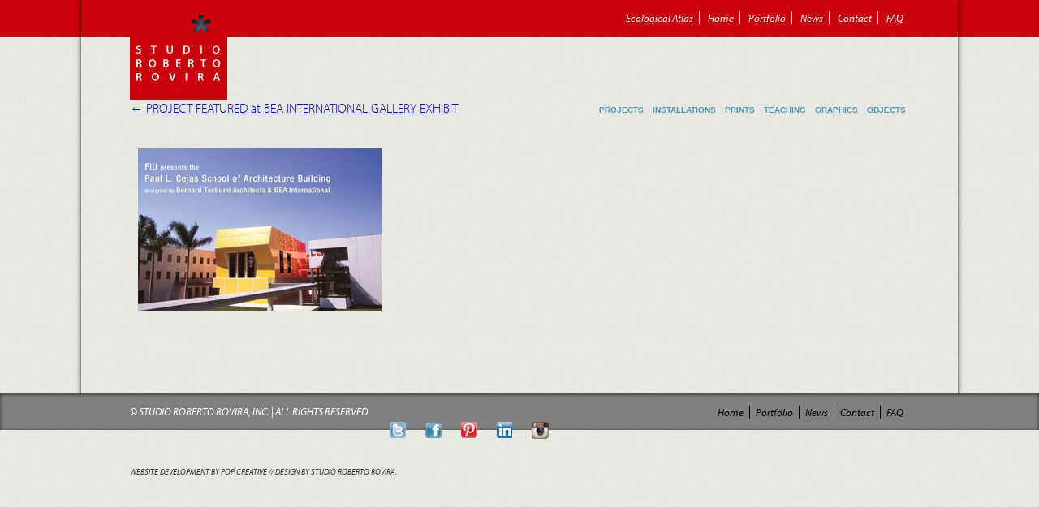

--- FILE ---
content_type: text/html; charset=UTF-8
request_url: http://www.robertorovira.com/?attachment_id=1501
body_size: 4632
content:
<!DOCTYPE html>
<html dir="ltr" lang="en-US">
<meta charset="UTF-8" />
<meta name="viewport" content="width=1100" /> 
<title>FIU_SOA_Building_lr | Roberto Rovira</title>
<link rel="stylesheet" type="text/css" media="all" href="http://www.robertorovira.com/wp-content/themes/rr/style.css" />
    <!--VERY IMPORTANT-->  
 <script src="http://ajax.googleapis.com/ajax/libs/jquery/1.4.2/jquery.js" type="text/javascript"></script>  
<script src="http://www.robertorovira.com/wp-content/themes/rr/js/custom.js" type="text/javascript"></script>  
<script src="http://www.robertorovira.com/wp-content/themes/rr/js/scroll.js" type="text/javascript"></script>  
<script src="http://www.robertorovira.com/wp-content/themes/rr/js/main.js" type="text/javascript"></script>  
<script type="text/javascript" src="http://www.robertorovira.com/wp-content/themes/rr/js/jquery-1.7.1.min.js"></script>
<script type="text/javascript" src="http://www.robertorovira.com/wp-content/themes/rr/js/jquery.newsticker.js"></script>
<script type="text/javascript" src="http://use.typekit.com/dey3aue.js"></script>
<script type="text/javascript">try{Typekit.load();}catch(e){}</script>
<script type="text/javascript">
	$(document).ready(function(){
		$("#twitter-feed ul").newsticker();
	});
</script>

<script type="text/javascript">
$(document).ready(function(){

	$(".btn-slide").click(function(){
		$(".panel").slideToggle("slow");
		$(this).toggleClass("active"); return false;
	});

	$(".btn-slide2").click(function(){
		$(".slide2").slideToggle("slow");
		$(this).toggleClass("active"); return false;
	});
	
		
		$(".btn-slide3").click(function(){
		$("#keywords").slideToggle("slow");
		$(this).toggleClass("active"); return false;
	});

});
</script>
<link rel='dns-prefetch' href='//secure.gravatar.com' />
<link rel='dns-prefetch' href='//s.w.org' />
<link rel='dns-prefetch' href='//v0.wordpress.com' />
<link rel="alternate" type="application/rss+xml" title="Roberto Rovira &raquo; FIU_SOA_Building_lr Comments Feed" href="http://www.robertorovira.com/?feed=rss2&#038;p=1501" />
		<script type="text/javascript">
			window._wpemojiSettings = {"baseUrl":"https:\/\/s.w.org\/images\/core\/emoji\/13.0.0\/72x72\/","ext":".png","svgUrl":"https:\/\/s.w.org\/images\/core\/emoji\/13.0.0\/svg\/","svgExt":".svg","source":{"concatemoji":"http:\/\/www.robertorovira.com\/wp-includes\/js\/wp-emoji-release.min.js?ver=5.5.17"}};
			!function(e,a,t){var n,r,o,i=a.createElement("canvas"),p=i.getContext&&i.getContext("2d");function s(e,t){var a=String.fromCharCode;p.clearRect(0,0,i.width,i.height),p.fillText(a.apply(this,e),0,0);e=i.toDataURL();return p.clearRect(0,0,i.width,i.height),p.fillText(a.apply(this,t),0,0),e===i.toDataURL()}function c(e){var t=a.createElement("script");t.src=e,t.defer=t.type="text/javascript",a.getElementsByTagName("head")[0].appendChild(t)}for(o=Array("flag","emoji"),t.supports={everything:!0,everythingExceptFlag:!0},r=0;r<o.length;r++)t.supports[o[r]]=function(e){if(!p||!p.fillText)return!1;switch(p.textBaseline="top",p.font="600 32px Arial",e){case"flag":return s([127987,65039,8205,9895,65039],[127987,65039,8203,9895,65039])?!1:!s([55356,56826,55356,56819],[55356,56826,8203,55356,56819])&&!s([55356,57332,56128,56423,56128,56418,56128,56421,56128,56430,56128,56423,56128,56447],[55356,57332,8203,56128,56423,8203,56128,56418,8203,56128,56421,8203,56128,56430,8203,56128,56423,8203,56128,56447]);case"emoji":return!s([55357,56424,8205,55356,57212],[55357,56424,8203,55356,57212])}return!1}(o[r]),t.supports.everything=t.supports.everything&&t.supports[o[r]],"flag"!==o[r]&&(t.supports.everythingExceptFlag=t.supports.everythingExceptFlag&&t.supports[o[r]]);t.supports.everythingExceptFlag=t.supports.everythingExceptFlag&&!t.supports.flag,t.DOMReady=!1,t.readyCallback=function(){t.DOMReady=!0},t.supports.everything||(n=function(){t.readyCallback()},a.addEventListener?(a.addEventListener("DOMContentLoaded",n,!1),e.addEventListener("load",n,!1)):(e.attachEvent("onload",n),a.attachEvent("onreadystatechange",function(){"complete"===a.readyState&&t.readyCallback()})),(n=t.source||{}).concatemoji?c(n.concatemoji):n.wpemoji&&n.twemoji&&(c(n.twemoji),c(n.wpemoji)))}(window,document,window._wpemojiSettings);
		</script>
		<style type="text/css">
img.wp-smiley,
img.emoji {
	display: inline !important;
	border: none !important;
	box-shadow: none !important;
	height: 1em !important;
	width: 1em !important;
	margin: 0 .07em !important;
	vertical-align: -0.1em !important;
	background: none !important;
	padding: 0 !important;
}
</style>
	<link rel='stylesheet' id='royalslider-frontend-css-css'  href='http://www.robertorovira.com/wp-content/plugins/royalslider/css/royalslider.css?ver=5.5.17' type='text/css' media='all' />
<link rel='stylesheet' id='royalslider-skin-minimal-css'  href='http://www.robertorovira.com/wp-content/plugins/royalslider/css/royalslider-skins/minimal/minimal.css?ver=5.5.17' type='text/css' media='all' />
<link rel='stylesheet' id='royalslider-skin-default-css'  href='http://www.robertorovira.com/wp-content/plugins/royalslider/css/royalslider-skins/default/default.css?ver=5.5.17' type='text/css' media='all' />
<link rel='stylesheet' id='wp-block-library-css'  href='http://www.robertorovira.com/wp-includes/css/dist/block-library/style.min.css?ver=5.5.17' type='text/css' media='all' />
<style id='wp-block-library-inline-css' type='text/css'>
.has-text-align-justify{text-align:justify;}
</style>
<link rel='stylesheet' id='contact-form-7-css'  href='http://www.robertorovira.com/wp-content/plugins/contact-form-7/includes/css/styles.css?ver=5.4.2' type='text/css' media='all' />
<link rel='stylesheet' id='mc4wp-form-basic-css'  href='http://www.robertorovira.com/wp-content/plugins/mailchimp-for-wp/assets/css/form-basic.css?ver=4.10.9' type='text/css' media='all' />
<link rel='stylesheet' id='jetpack_css-css'  href='http://www.robertorovira.com/wp-content/plugins/jetpack/css/jetpack.css?ver=9.4.4' type='text/css' media='all' />
<script type='text/javascript' src='http://www.robertorovira.com/wp-includes/js/jquery/jquery.js?ver=1.12.4-wp' id='jquery-core-js'></script>
<script type='text/javascript' src='http://www.robertorovira.com/wp-content/plugins/enable-jquery-migrate-helper/js/jquery-migrate-1.4.1-wp.js?ver=1.4.1-wp' id='jquery-migrate-js'></script>
<script type='text/javascript' src='http://www.robertorovira.com/wp-content/plugins/royalslider/js/jquery.royal-slider.min.js?ver=1.0' id='royalslider-js-js'></script>
<script type='text/javascript' src='http://www.robertorovira.com/wp-content/plugins/royalslider/js/jquery.easing.1.3.min.js?ver=5.5.17' id='jquery-easing-js-js'></script>
<link rel="https://api.w.org/" href="http://www.robertorovira.com/index.php?rest_route=/" /><link rel="alternate" type="application/json" href="http://www.robertorovira.com/index.php?rest_route=/wp/v2/media/1501" /><link rel='shortlink' href='https://wp.me/a2ZBmm-od' />
<link rel="alternate" type="application/json+oembed" href="http://www.robertorovira.com/index.php?rest_route=%2Foembed%2F1.0%2Fembed&#038;url=http%3A%2F%2Fwww.robertorovira.com%2F%3Fattachment_id%3D1501" />
<link rel="alternate" type="text/xml+oembed" href="http://www.robertorovira.com/index.php?rest_route=%2Foembed%2F1.0%2Fembed&#038;url=http%3A%2F%2Fwww.robertorovira.com%2F%3Fattachment_id%3D1501&#038;format=xml" />
<!-- Favicon Rotator -->
<link rel="shortcut icon" href="http://www.robertorovira.com/wp-content/uploads/2013/09/asterisk_RED-16x16.png" />
<link rel="apple-touch-icon-precomposed" href="http://www.robertorovira.com/wp-content/uploads/2013/09/asterisk_RED-114x114.png" />
<!-- End Favicon Rotator -->
<script type="text/javascript">
        setTimeout(function(){var a=document.createElement("script");
        var b=document.getElementsByTagName('script')[0];
        a.src=document.location.protocol+"//script.crazyegg.com/pages/scripts/0025/8544.js";
        a.async=true;a.type="text/javascript";b.parentNode.insertBefore(a,b)}, 1);
        </script>
      
<!-- Jetpack Open Graph Tags -->
<meta property="og:type" content="article" />
<meta property="og:title" content="FIU_SOA_Building_lr" />
<meta property="og:url" content="http://www.robertorovira.com/?attachment_id=1501" />
<meta property="og:description" content="Visit the post for more." />
<meta property="article:published_time" content="2012-09-30T04:02:27+00:00" />
<meta property="article:modified_time" content="2012-09-30T04:02:27+00:00" />
<meta property="og:site_name" content="Roberto Rovira" />
<meta property="og:image" content="http://www.robertorovira.com/wp-content/uploads/2011/09/FIU_SOA_Building_lr.jpg" />
<meta property="og:locale" content="en_US" />
<meta name="twitter:text:title" content="FIU_SOA_Building_lr" />
<meta name="twitter:image" content="http://www.robertorovira.com/wp-content/uploads/2011/09/FIU_SOA_Building_lr.jpg?w=640" />
<meta name="twitter:card" content="summary_large_image" />
<meta name="twitter:description" content="Visit the post for more." />

<!-- End Jetpack Open Graph Tags -->
			<style type="text/css" id="wp-custom-css">
				/*
You can add your own CSS here.

Click the help icon above to learn more.
*/

			</style>
		</head>
<body class="attachment attachment-template-default single single-attachment postid-1501 attachmentid-1501 attachment-jpeg">
<ul id="sitesnav">
<li class="design"><a href="http://www.robertorovira.com/">Studio</a></li>
<li class="prints"><a href="http://www.robertorovira.com/shop/">Store</a></li>
<li class="ecoatlas"><a href="#">Ecoatlas</a></li>
</ul><!--sitesnav-->

<div id="shadow">
<div id="topnav">
<div class="center">
<div id="access" role="navigation">
<div class="menu-header"><ul id="menu-main" class="menu"><li id="menu-item-4071" class="menu-item menu-item-type-custom menu-item-object-custom menu-item-4071"><a href="http://www.robertorovira.com/?p=1971">Ecological Atlas</a></li>
<li id="menu-item-700" class="menu-item menu-item-type-post_type menu-item-object-page menu-item-home menu-item-700"><a href="http://www.robertorovira.com/">Home</a></li>
<li id="menu-item-769" class="menu-item menu-item-type-taxonomy menu-item-object-category menu-item-769"><a href="http://www.robertorovira.com/?cat=4">Portfolio</a></li>
<li id="menu-item-698" class="menu-item menu-item-type-post_type menu-item-object-page menu-item-698"><a href="http://www.robertorovira.com/?page_id=8">News</a></li>
<li id="menu-item-696" class="menu-item menu-item-type-post_type menu-item-object-page menu-item-696"><a href="http://www.robertorovira.com/?page_id=10">Contact</a></li>
<li id="menu-item-697" class="menu-item menu-item-type-post_type menu-item-object-page menu-item-697"><a href="http://www.robertorovira.com/?page_id=13">FAQ</a></li>
</ul></div></div><!-- #access -->
</div><!--center-->
</div><!--topnav-->
<div class="clear"></div>
<div id="wrapper">
<h1 id="logo">
<a href="http://www.robertorovira.com/" title="Roberto Rovira" rel="home">Roberto Rovira</a>
</h1>
			<div class="clear"></div>		
    <div class="menu-categories-container"><ul id="menu-categories" class="menu"><li id="menu-item-46" class="menu-item menu-item-type-taxonomy menu-item-object-category menu-item-46"><a href="http://www.robertorovira.com/?cat=4">Projects</a></li>
<li id="menu-item-44" class="menu-item menu-item-type-taxonomy menu-item-object-category menu-item-44"><a href="http://www.robertorovira.com/?cat=5">Installations</a></li>
<li id="menu-item-771" class="menu-item menu-item-type-taxonomy menu-item-object-category menu-item-771"><a href="http://www.robertorovira.com/?cat=12">Prints</a></li>
<li id="menu-item-47" class="menu-item menu-item-type-taxonomy menu-item-object-category menu-item-47"><a href="http://www.robertorovira.com/?cat=6">Teaching</a></li>
<li id="menu-item-43" class="menu-item menu-item-type-taxonomy menu-item-object-category menu-item-43"><a href="http://www.robertorovira.com/?cat=7">Graphics</a></li>
<li id="menu-item-770" class="menu-item menu-item-type-taxonomy menu-item-object-category menu-item-770"><a href="http://www.robertorovira.com/?cat=13">Objects</a></li>
</ul></div>  


				<p><a href="http://www.robertorovira.com/?news=project-featured-at-bea-international-gallery" title="Return to PROJECT FEATURED at BEA INTERNATIONAL GALLERY EXHIBIT" rel="gallery"><span>&larr;</span> PROJECT FEATURED at BEA INTERNATIONAL GALLERY EXHIBIT</a></p>



						<p><a href="http://www.robertorovira.com/?attachment_id=1502" title="FIU_SOA_Building_lr" rel="attachment"><img width="300" height="200" src="http://www.robertorovira.com/wp-content/uploads/2011/09/FIU_SOA_Building_lr.jpg" class="attachment-900x9999 size-900x9999" alt="" loading="lazy" /></a></p>

						






	
	
		

		
</div><!--wrapper-->
</div><!-- shadow ends -->
<div class="clear"></div>
<div id="footerwrap">

<div id="footer">


					<ul class="xoxo">
						<li id="nav_menu-2" class="widget-container widget_nav_menu"><div class="menu-footer-container"><ul id="menu-footer" class="menu"><li id="menu-item-573" class="menu-item menu-item-type-post_type menu-item-object-page menu-item-home menu-item-573"><a href="http://www.robertorovira.com/">Home</a></li>
<li id="menu-item-572" class="menu-item menu-item-type-post_type menu-item-object-page current_page_parent menu-item-572"><a href="http://www.robertorovira.com/?page_id=6">Portfolio</a></li>
<li id="menu-item-571" class="menu-item menu-item-type-post_type menu-item-object-page menu-item-571"><a href="http://www.robertorovira.com/?page_id=8">News</a></li>
<li id="menu-item-568" class="menu-item menu-item-type-post_type menu-item-object-page menu-item-568"><a href="http://www.robertorovira.com/?page_id=10">Contact</a></li>
<li id="menu-item-569" class="menu-item menu-item-type-post_type menu-item-object-page menu-item-569"><a href="http://www.robertorovira.com/?page_id=13">FAQ</a></li>
</ul></div></li>					</ul>




		<p>&copy; Studio Roberto Rovira, INC. | All Rights Reserved</p>
			
		<ul id="socialmedia">
		<li><a href="https://twitter.com/robertorovira" target="_blank"><img src="http://www.robertorovira.com/wp-content/themes/rr/images/twitter.png"></a></li>
		<li><a href="http://www.facebook.com/roberto.rovira1" target="_blank"><img src="http://www.robertorovira.com/wp-content/themes/rr/images/facebook.png"></a></li>
		<li><a href="http://pinterest.com/robertorovira/" target="_blank"><img src="http://www.robertorovira.com/wp-content/themes/rr/images/pin.png"></a></li>
		<li><a href="http://www.linkedin.com/in/robertorovira" target="_blank"><img src="http://www.robertorovira.com/wp-content/themes/rr/images/linkedin.png"></a></li>
		<li><a href="http://instagram.com/robertorovira" target="_blank"><img src="http://www.robertorovira.com/wp-content/themes/rr/images/instagram.png"></a></li>
		</ul>
		
		<div class="clear"></div>
		
		<p id="pop"><a href="http://www.popcreative.net" id="pop">Website Development by POP Creative</a> // Design by Studio Roberto Rovira.
		</p>	
			
			</div><!--footer-->

</div><!--footerwrap-->

<script type='text/javascript' src='http://www.robertorovira.com/wp-includes/js/comment-reply.min.js?ver=5.5.17' id='comment-reply-js'></script>
<script type='text/javascript' src='http://www.robertorovira.com/wp-includes/js/dist/vendor/wp-polyfill.min.js?ver=7.4.4' id='wp-polyfill-js'></script>
<script type='text/javascript' id='wp-polyfill-js-after'>
( 'fetch' in window ) || document.write( '<script src="http://www.robertorovira.com/wp-includes/js/dist/vendor/wp-polyfill-fetch.min.js?ver=3.0.0"></scr' + 'ipt>' );( document.contains ) || document.write( '<script src="http://www.robertorovira.com/wp-includes/js/dist/vendor/wp-polyfill-node-contains.min.js?ver=3.42.0"></scr' + 'ipt>' );( window.DOMRect ) || document.write( '<script src="http://www.robertorovira.com/wp-includes/js/dist/vendor/wp-polyfill-dom-rect.min.js?ver=3.42.0"></scr' + 'ipt>' );( window.URL && window.URL.prototype && window.URLSearchParams ) || document.write( '<script src="http://www.robertorovira.com/wp-includes/js/dist/vendor/wp-polyfill-url.min.js?ver=3.6.4"></scr' + 'ipt>' );( window.FormData && window.FormData.prototype.keys ) || document.write( '<script src="http://www.robertorovira.com/wp-includes/js/dist/vendor/wp-polyfill-formdata.min.js?ver=3.0.12"></scr' + 'ipt>' );( Element.prototype.matches && Element.prototype.closest ) || document.write( '<script src="http://www.robertorovira.com/wp-includes/js/dist/vendor/wp-polyfill-element-closest.min.js?ver=2.0.2"></scr' + 'ipt>' );
</script>
<script type='text/javascript' id='contact-form-7-js-extra'>
/* <![CDATA[ */
var wpcf7 = {"api":{"root":"http:\/\/www.robertorovira.com\/index.php?rest_route=\/","namespace":"contact-form-7\/v1"},"cached":"1"};
/* ]]> */
</script>
<script type='text/javascript' src='http://www.robertorovira.com/wp-content/plugins/contact-form-7/includes/js/index.js?ver=5.4.2' id='contact-form-7-js'></script>
<script type='text/javascript' src='http://www.robertorovira.com/wp-includes/js/wp-embed.min.js?ver=5.5.17' id='wp-embed-js'></script>
<script src='https://stats.wp.com/e-202604.js' defer></script>
<script>
	_stq = window._stq || [];
	_stq.push([ 'view', {v:'ext',j:'1:9.4.4',blog:'44234294',post:'1501',tz:'-5',srv:'www.robertorovira.com'} ]);
	_stq.push([ 'clickTrackerInit', '44234294', '1501' ]);
</script>
</body>


</html>

--- FILE ---
content_type: text/css
request_url: http://www.robertorovira.com/wp-content/themes/rr/style.css
body_size: 4187
content:
/*
Theme Name: Starkers
Theme URI: http://elliotjaystocks.com
Description: The totally nude Wordpress theme. Phwoar! (Based on Twenty Ten)
Version: 3.0
Author: Elliot Jay Stocks
Author URI: http://elliotjaystocks.com
Tags: starkers, naked, clean, basic
*/

@import "css/reset.css";
@import "css/typography.css";
@import "css/layout.css";

body{background: url(images/bg.jpg) repeat;border-top: solid #CB000B 45px;position: relative;font-family: myriad-pro,myriad-pro-n4,arial,sans-serif;}

#sitesnav{position: absolute;left: -196px;top: 300px; -webkit-transform:rotate(-90deg);-moz-transform:rotate(-90deg);-o-transform: rotate(-90deg);display: none;}
#sitesnav li{float: left;margin-left: 6px;padding: 10px 40px 4px 40px;font-size: 13px;border: solid 2px white;border-radius: 5px;-webkit-box-shadow: 0 1px 5px rgba(0,0,0,0.2);
-moz-box-shadow: 0 1px 5px rgba(0,0,0,0.2);
box-shadow: 0 1px 5px rgba(0,0,0,0.2);
}
#sitesnav.shop li {}
#sitesnav li a{color: white;text-transform: uppercase;font-family: "myriad-pro","myriad-pro-n4",arial,sans-serif;font-weight: bold;text-decoration: none;text-shadow: 2px 2px 2px #757575;}
#sitesnav li a:hover{color: white}
#sitesnav li.design{border: solid 2px #333333;}
#sitesnav li.design a{color: #333333;text-shadow: none;}

#topnav{background: #cb000b;height: 45px;padding-left: 20px;padding-right: 20px;}
#access {float: right}
#access li{display: inline;font-style: italic;line-height: 45px;font-size: 13px;padding-left: 7px;padding-right: 7px;border-right: solid white 1px;}
#access.shop li {line-height: 46px;}
#access li a{color: white;text-decoration: none;padding-bottom: 15px;font-family: "myriad-pro","myriad-pro-n4",arial,sans-serif;}
#access li:last-child {border: none;}
#wrapper{width:960px;margin: 0 auto ;padding-left: 30px;padding-right: 30px;padding-bottom: 40px;min-height: 400px!important;font-family: Arial;position: relative}
#wrapper p{padding-bottom: 10px;font-family: "myriad-pro","myriad-pro-n4",arial,sans-serif;font-weight: 100;color: #4d4d4d}
.center{width: 960px;margin: 0 auto}
#access li.current_page_item a {background: url(images/current.png) bottom center no-repeat;}
#menu-main li.current-menu-item a {background: url(images/current.png) bottom center no-repeat;}
 
/* Portfolio Current Fix */
.category-installations #access li.menu-item-769 a{background: url(images/current.png) bottom center no-repeat;}
.category-prints #access li.menu-item-769 a{background: url(images/current.png) bottom center no-repeat;}
.category-teaching #access li.menu-item-769 a{background: url(images/current.png) bottom center no-repeat;}
.category-graphics #access li.menu-item-769 a{background: url(images/current.png) bottom center no-repeat;}
.category-metalwork #access li.menu-item-769 a{background: url(images/current.png) bottom center no-repeat;}

.postid-408 #access li.menu-item-769 a{background: url(images/current.png) bottom center no-repeat;}
.postid-398 #access li.menu-item-769 a{background: url(images/current.png) bottom center no-repeat;}
.postid-294 #access li.menu-item-769 a{background: url(images/current.png) bottom center no-repeat;}
.postid-283 #access li.menu-item-769 a{background: url(images/current.png) bottom center no-repeat;}
.postid-266 #access li.menu-item-769 a{background: url(images/current.png) bottom center no-repeat;}
.postid-246 #access li.menu-item-769 a{background: url(images/current.png) bottom center no-repeat;}
.postid-38 #access li.menu-item-769 a{background: url(images/current.png) bottom center no-repeat;}
.postid-35 #access li.menu-item-769 a{background: url(images/current.png) bottom center no-repeat;}
.postid-32 #access li.menu-item-769 a{background: url(images/current.png) bottom center no-repeat;}
.postid-1 #access li.menu-item-769 a{background: url(images/current.png) bottom center no-repeat;}
.postid-165 #access li.menu-item-769 a{background: url(images/current.png) bottom center no-repeat;}
.postid-153 #access li.menu-item-769 a{background: url(images/current.png) bottom center no-repeat;}
.postid-135 #access li.menu-item-769 a{background: url(images/current.png) bottom center no-repeat;}
.postid-257 #access li.menu-item-769 a{background: url(images/current.png) bottom center no-repeat;}

.postid-395 #access li.menu-item-769 a{background: url(images/current.png) bottom center no-repeat;}
.postid-388 #access li.menu-item-769 a{background: url(images/current.png) bottom center no-repeat;}
.postid-383 #access li.menu-item-769 a{background: url(images/current.png) bottom center no-repeat;}
.postid-377 #access li.menu-item-769 a{background: url(images/current.png) bottom center no-repeat;}
.postid-368 #access li.menu-item-769 a{background: url(images/current.png) bottom center no-repeat;}
.postid-233 #access li.menu-item-769 a{background: url(images/current.png) bottom center no-repeat;}
.postid-225 #access li.menu-item-769 a{background: url(images/current.png) bottom center no-repeat;}
.postid-209 #access li.menu-item-769 a{background: url(images/current.png) bottom center no-repeat;}
.postid-199 #access li.menu-item-769 a{background: url(images/current.png) bottom center no-repeat;}

.postid-847 #access li.menu-item-769 a{background: url(images/current.png) bottom center no-repeat;}
.postid-844 #access li.menu-item-769 a{background: url(images/current.png) bottom center no-repeat;}
.postid-841 #access li.menu-item-769 a{background: url(images/current.png) bottom center no-repeat;}
.postid-838 #access li.menu-item-769 a{background: url(images/current.png) bottom center no-repeat;}
.postid-835 #access li.menu-item-769 a{background: url(images/current.png) bottom center no-repeat;}
.postid-832 #access li.menu-item-769 a{background: url(images/current.png) bottom center no-repeat;}
.postid-828 #access li.menu-item-769 a{background: url(images/current.png) bottom center no-repeat;}

.postid-553 #access li.menu-item-769 a{background: url(images/current.png) bottom center no-repeat;}
.postid-534 #access li.menu-item-769 a{background: url(images/current.png) bottom center no-repeat;}
.postid-530 #access li.menu-item-769 a{background: url(images/current.png) bottom center no-repeat;}
.postid-494 #access li.menu-item-769 a{background: url(images/current.png) bottom center no-repeat;}
.postid-333 #access li.menu-item-769 a{background: url(images/current.png) bottom center no-repeat;}
.postid-323 #access li.menu-item-769 a{background: url(images/current.png) bottom center no-repeat;}
.postid-317 #access li.menu-item-769 a{background: url(images/current.png) bottom center no-repeat;}
.postid-308 #access li.menu-item-769 a{background: url(images/current.png) bottom center no-repeat;}

.postid-463 #access li.menu-item-769 a{background: url(images/current.png) bottom center no-repeat;}
.postid-424 #access li.menu-item-769 a{background: url(images/current.png) bottom center no-repeat;}
.postid-187 #access li.menu-item-769 a{background: url(images/current.png) bottom center no-repeat;}
.postid-179 #access li.menu-item-769 a{background: url(images/current.png) bottom center no-repeat;}

.postid-855 #access li.menu-item-769 a{background: url(images/current.png) bottom center no-repeat;}

.single-news #access li.menu-item-698 a{background: url(images/current.png) bottom center no-repeat;}

h1#logo{width: 120px;height: 108px;margin-top: -30px;float: left}
.cms-home h1#logo{margin-left: 18px;}
.catalog-category-view h1#logo{margin-left: 11px;}
.catalog-product-view h1#logo{margin-left: 10px;}
h1#logo a{width: 120px;height: 108px;display: block;background: url(images/logo.jpg);text-indent: -5000px;float: left}

#featuednews{font-size: 12px;font-family: "myriad-pro","myriad-pro-n4";margin-left: 130px;float: left;margin-top: 0px;}
#featuednews a{color: white}

#featuednews h2{margin-right: 6px;color: white}
#featuednews h2,#featuednews a{float: left;line-height: 45px!important}

#content #featuednews{width: 960px;margin-left: 0px;padding-top: 40px;}
#content #featuednews #line-fade{margin-bottom: -10px;}
#content #featuednews h2{float: none;color: #4D94B8 !important;padding-left: 8px;font-weight: 100;font-size: 18px;}
#content #featuednews img.attachment-post-thumbnail{width: 300px !important;height: 201px !important;-webkit-box-shadow: 0 1px 8px 2px rgba(0,0,0,0.5);-moz-box-shadow: 0 1px 8px 2px rgba(0,0,0,0.5);box-shadow: 0 1px 8px 2px rgba(0,0,0,0.5);margin-bottom: 10px;}
#content #featuednews a{display: block;width: 300px;float: left;line-height: normal !important;color: #4D4D4D;text-decoration: none;margin-right: 10px;margin-left: 10px;font-weight: 500;}
#content #featuednews a:hover{opacity: .6;-webkit-transition: all 0.25s linear 0s;
-moz-transition: all 0.25s linear 0s;
-o-transition: all 0.25s linear 0s;
transition: all 0.25s linear 0s;}

h1#logo2{width: 404px;height: 45px;margin-top: 20px;margin-bottom: 20px;float: left}
h1#logo2 a{width: 404px;height: 45px;display: block;backgsearchround: url(images/logo.png);text-indent: -5000px;float: left}

ul#menu-categories{float: right;font-family: "myriad-pro","myriad-pro-n4",arial,sans-serif;}
.single-post ul#menu-categories{margin-top: -75px;}
.single-news ul#menu-categories{display: none;}
ul#menu-categories li{display: inline-block;font-size: 10px;font-weight: bold;margin-left: 4px;margin-right: 4px}
ul#menu-categories li a{color: #4D94B8;text-decoration: none;text-transform: uppercase;font-family: Arial;}
.single-post #post-title{display: none;}

ul#menu-categories li a:hover{color:#4D94B8
 }
#titlebg{background: url(images/titlebg.jpg) repeat-x;color: white;text-align: center;height: 30px;line-height: 30px;font-size: 20px;font-family: "Helvetica";text-transform: uppercase;margin-bottom: 14px;width: 1082px; min-width: 1080px; margin-left: -61px;font-weight: lighter;}
#titlebg2{background: url(images/titlebg.jpg) repeat-x;color: white;text-align: center;height: 30px;line-height: 30px;font-size: 20px;font-family: "Helvetica";text-transform: uppercase;margin-bottom: 20px;width: 1082px;margin-left: -61px;font-weight: lighter;}

#titlebg.shop{background: url(images/titlebg.jpg) repeat-x;color: white;text-align: center;height: 30px;line-height: 30px;font-size: 20px;font-family: "Helvetica";text-transform: uppercase;margin-bottom: 40px;width: 1080px;margin-left: -68px;font-weight: lighter;}

#titlebg.product-view{background: url(images/titlebg.jpg) repeat-x;color: white;text-align: center;height: 30px;line-height: 30px;font-size: 20px;font-family: "Arial";text-transform: uppercase;margin-bottom: 40px;width: 1080px;margin-left: -50px;font-weight: normal;margin-left: -70px;}
#titlebg.product-view h1{font-size: 20px;font-weight: normal;line-height: 30px;}

.catalog-category-view #titlebg{margin-left: -70px;}

.single-post #titlebg2{display: none;}

ul#menu-categories li.current-menu-item{background: #4D94B8;color: white;padding-left: 2px;padding-right: 2px;}
ul#menu-categories li.current-menu-item a{color: white;font-family: Arial;}

ul#menu-categories li.current-post-ancestor{background: #4D94B8;color: white;padding-left: 2px;padding-right: 2px;}
ul#menu-categories li.current-post-ancestor a{color: white}

.col-left{float: left;padding-right: 13px;width: 467px}
.col-right{float: right;padding-left: 13px;width: 467px}
.clear{clear: both}
#content{padding-bottom: 40px;color: #4d4d4d;font-size: 16px;font-family: Georgia;line-height: 1.5}
#content p{font-size: 15px;font-family: "myriad-pro","myriad-pro-n4",arial,sans-serif;font-weight: 100;}

.attachment-page-single {
    float: left;
    margin: 0px 8px 8px 0px;
}
 
.attachment-post-thumbnail {
    float:left;
width: 605px;height: 140px;
margin: 0 20px 0 0

}

.search-results .attachment-post-thumbnail {float:left;width: auto;height: 140px;margin: 0 20px 0 0;}
.search-results .post:hover{background: white;-webkit-box-shadow: inset 0 1px 5px rgba(0,0,0,0.5);-moz-box-shadow: inset 0 1px 5px rgba(0,0,0,0.5);box-shadow: inset 0 1px 5px rgba(0,0,0,0.5);}


.pagination {float: left;line-height: 14px;}
.pagination a{text-indent: -5000px;background: white;color: white;-moz-border-radius: 10px;-webkit-border-radius: 10px;border-radius: 10px;width: 14px;display: block;float: left;margin-left: 5px;margin-bottom: 20px;font-size: 10px;border: solid 1px #808080;margin-top: 2px;height: 14px;line-height: 14px;}
.pagination span.current{text-indent: -5000px;background: #4d94b8;color: #4d94b8;-moz-border-radius: 10px;-webkit-border-radius: 10px;border-radius: 10px;width: 14px;display: block;float: left;margin-left: 5px;font-size: 10px;border: solid 1px #808080;margin-top: 2px;height: 14px;}
.pagination span{text-indent: -5000px;background: white;color: #4d94b8;-moz-border-radius: 10px;-webkit-border-radius: 10px;border-radius: 10px;width: 14px;display: block;float: left;margin-left: 5px;font-size: 10px;border: solid 1px #808080;margin-top: 2px;height: 14px;}
a.next, a.prev{display: none}
.pagination p{margin-left: 15px;display: block;font-size: 12px;text-transform: uppercase;font-family: "Century Gothic";font-weight: bold;color: #4D94B8;padding-bottom: 0px !important;float: right;text-align: right;line-height: 22px;}
.search-results .pagination{display: none;}

.post{width: 960px;margin-bottom: 20px;}
.post a{color: black;}
.post:hover{background: url(images/post-sum-bg.jpg) right no-repeat white;}
.post h2 a{font-family: "myriad-pro","myriad-pro-n4";color: black;text-transform: uppercase;text-decoration: none;}
.entry-title {padding-top: 10px;}


#footerwrap{background: #808080;height: 45px;-webkit-box-shadow: inset 0 1px 5px rgba(0,0,0,0.65);-moz-box-shadow: inset 0 1px 5px rgba(0,0,0,0.65);box-shadow: inset 0 1px 5px rgba(0,0,0,0.65);width: 100% !important;width: auto;}
#footer{width: 960px;margin: 0 auto;color: white;line-height: 45px;}
#footer p{font-size: 13px;font-family: "myriad-pro","myriad-pro-n4",arial,sans-serif;font-style: italic;text-transform: uppercase;float: left;}
#footer ul {float: right;}
#footer ul li {float: left;}
#footer ul li a {color: black;text-decoration: none;font-size: 13px;border-right: solid 1px black;padding-left: 7px; padding-right: 7px;font-style: italic;}
#footer ul li.menu-item-569 a{border-right: none;}
ul#socialmedia{float: left;margin-left: 10px;padding-top: 5px;}
ul#socialmedia li{display: inline-block;}
ul#socialmedia li a {border: none}

.news{width: 210px;float: left;display: block;overflow: hidden;margin-left: 15px;margin-right: 15px;height: 460px;margin-bottom: 20px;}
.news a{text-decoration: none;}
.news a{color: #4d4d4d !important}
.news img{width: 210px;}
.newscontent{width: 210px;color: black;}
.newscontent p{text-align: justify;font-size: 13px!important;color: black}
.newscontent a{text-decoration: none;color: #4D94B8}
h2.newstitle{font-family: "myriad-pro","myriad-pro-n4",arial,sans-serif;font-weight: bold;text-transform: uppercase;color: black;font-size: 14px;}
#psh{height: 80px;display: block}

#news-left {width: 720px;float: left}
.entry-summary p{padding-right: 10px;text-align: justify;font-size: 13px;font-family: "myriad-pro","myriad-pro-n4",arial,sans-serif;font-weight: 100}
.entry-summary a{text-decoration: none;font-family: "myriad-pro","myriad-pro-n4",arial,sans-serif;color: #4d4d4d}
.meta-nav {text-decoration: none;font-weight: bold;font-size: 13px;color: #4D94B8}

span.author, span.meta-sep{display: none}

#shadow {margin: 0 auto;width: 1080px;-webkit-box-shadow: 0 1px 5px 1px rgba(0,0,0,0.7);
-moz-box-shadow: 0 1px 5px 1px rgba(0,0,0,0.7);
box-shadow: 0 1px 5px 1px rgba(0,0,0,0.7);
;margin-top: -45px;}

.post-p {width: 930px;float: left;font-family: "myriad-pro","myriad-pro-n4",arial,sans-serif;font-weight: 100;padding-bottom: 10px;line-height: 1.5;}
.post-left{width: 470px;float: left;margin-right: 10px;font-size: 15px;font-family: "myriad-pro","myriad-pro-n4",arial,sans-serif;font-weight: 100;line-height: 1.5;color: #4d4d4d}


.post-right{width: 470px;float: left;font-size: 15px;font-family: "myriad-pro","myriad-pro-n4",arial,sans-serif;font-weight: 100;line-height: 1.5;color: #4d4d4d;}

#red-star {margin-left: 490px;color: #CB000B;width: 10px;height: 16px;font-size: 20px;}
#cat-image{margin-bottom: 30px;margin-left: 2px;}
#cat-image h1{color: #4D94B8;padding-left: 4px;font-weight: 100;font-size: 18px;font-family: "myriad-pro","myriad-pro-n4",arial,sans-serif;padding-bottom: 8px;}
#cat-image li a{width: 143px; height: 122px;float: left;background: black;margin-right: 10px;border: solid 4px white;-webkit-box-shadow: 0 1px 8px 2px rgba(0,0,0,0.5);-moz-box-shadow: 0 1px 8px 2px rgba(0,0,0,0.5);box-shadow: 0 1px 8px 2px rgba(0,0,0,0.5);font-family: "myriad-pro","myriad-pro-n4",arial,sans-serif;-webkit-transition: all 0.25s linear 0s;
-moz-transition: all 0.25s linear 0s;
-o-transition: all 0.25s linear 0s;
transition: all 0.25s linear 0s;}
#cat-image li a span{font-size: 12px}
.single-post #cat-image{margin-top: 10px;}


#cat-image li.cat-4 a{background: url(images/cat-4.jpg) no-repeat;position: relative}
#cat-image li.cat-4 a:hover{opacity: .6}
#cat-image li.cat-4 a span{position: absolute;bottom: -22px;background: #cB000B;z-index: 10000;color: white;width: 146px;padding-left: 5px;left: -4px;font-style: italic}

#cat-image li.cat-5 a{background: url(images/cat-5.jpg) no-repeat;position: relative}
#cat-image li.cat-5 a:hover{opacity: .6}
#cat-image li.cat-5 a span{position: absolute;bottom: -22px;background: #cB000B;z-index: 10000;color: white;width: 146px;padding-left: 5px;left: -4px;font-style: italic}

#cat-image li.cat-12 a{background: url(images/cat-12.jpg) no-repeat;position: relative}
#cat-image li.cat-12 a:hover{opacity: .6}
#cat-image li.cat-12 a span{position: absolute;bottom: -22px;background: #cB000B;z-index: 10000;color: white;width: 146px;padding-left: 5px;left: -4px;font-style: italic}

#cat-image li.cat-6 a{background: url(images/cat-6.jpg) no-repeat;position: relative}
#cat-image li.cat-6 a:hover{opacity: .6}
#cat-image li.cat-6 a span{position: absolute;bottom: -22px;background: #cB000B;z-index: 10000;color: white;width: 146px;padding-left: 5px;left: -4px;font-style: italic}

#cat-image li.cat-7 a{background: url(images/cat-7.jpg) no-repeat;position: relative}
#cat-image li.cat-7 a:hover{opacity: .6}
#cat-image li.cat-7 a span{position: absolute;bottom: -22px;background: #cB000B;z-index: 10000;color: white;width: 146px;padding-left: 5px;left: -4px;font-style: italic}

#cat-image li.last-cat a{margin-right:  0px !important;background: url(images/cat-13.jpg) no-repeat;position: relative}
#cat-image li.last-cat a:hover{opacity: .6}
#cat-image li.last-cat a span{position: absolute;bottom: -22px;background: #cB000B;z-index: 10000;color: white;width: 146px;padding-left: 5px;left: -4px;font-style: italic}
#cat-image li.last-cat{margin-right: 0px;}
/*
#cat-image li a {
	height: auto;
	text-align: center;
	color: #4D4D4D;
	padding-top: 130px;
	padding-bottom: 8px;
}*/
/* Contact Page */
#contact-info {width: 300px;float: left;padding-top: 20px;height: 370px;}
#contact-info h1{font-family: "myriad-pro","myriad-pro-n4";padding-bottom: 10px;font-size: 18px;font-weight: 100;}
#contact-info h1 span {color: #cb000b;}
#contact-info a {text-decoration: none;color: black;font-style: italic;}
#contact-info a:hover {text-decoration: underline;}
#contact-info span {font-weight: bold;}

.wpcf7-form {width: 660px;}
#wpcf7-f71-p10-o1.wpcf7 {width: 660px;float: left;}
#wpcf7-f71-p10-o1.wpcf7 p {width: 300px;font-family: "myriad-pro","myriad-pro-n4",arial,sans-serif;font-size: 14px;}
#wpcf7-f71-p10-o1.wpcf7 p span{color: #CB000B;font-size: 16px;}
#wpcf7-f71-p10-o1.wpcf7 p.req {font-size: 12px;}
.wpcf7-form-control.wpcf7-text {width: 300px;height: 20px;margin-bottom: 10px;}
.wpcf7-form-control.wpcf7-textarea {width: 300px;height: 137px;}
.form-side {width: 300px;float: left;margin-right: 30px;}
.wpcf7-form-control.wpcf7-submit {float: right;margin-top: 10px;border: none;padding: 4px 8px 4px 8px;display: block;background: #cb000b;color: white;font-family: "myriad-pro","myriad-pro-n4",arial,sans-serif;font-size: 14px;text-transform: uppercase;}

/* FAQs */
#questions {text-align: center;padding-bottom: 20px;}
#questions li a {color: #808080;text-decoration: none;font-style: italic;-webkit-transition: all 0.25s linear 0s;
-moz-transition: all 0.25s linear 0s;
-o-transition: all 0.25s linear 0s;
transition: all 0.25s linear 0s;}
#questions li {border-bottom: solid 1px #808080;padding-bottom:4px;padding-top: 4px; padding-left: 20px; padding-right: 20px;-webkit-transition: all 0.25s linear 0s;
-moz-transition: all 0.25s linear 0s;
-o-transition: all 0.25s linear 0s;
transition: all 0.25s linear 0s;font-family: "myriad-pro","myriad-pro-n4"}
#questions li a:hover {color: #CB000B;}

/* Twitter Ticker */
#twitter{width: 940px;background: white;height: 32px;margin: 10px auto 20px auto;-webkit-box-shadow: inset 0 1px 5px rgba(0,0,0,0.65);-moz-box-shadow: inset 0 1px 5px rgba(0,0,0,0.65);box-shadow: inset 0 1px 5px rgba(0,0,0,0.65);border-radius: 10px;}
#twitter p{float: left;width: 90px;line-height: 32px;padding-left: 10px;text-transform: uppercase;font-size: 12px;font-family: "myriad-pro","myriad-pro-n4",arial,sans-serif;font-weight: bold;color: #4D94B8;}
#twitter #profile{float: left;width: 75px;line-height: 32px;text-align: right;padding-right: 15px;text-transform: uppercase;font-size: 12px;font-family: "myriad-pro","myriad-pro-n4",arial,sans-serif;font-weight: bold;text-decoration: none;color: #4D94B8;}
#twitter-feed {width: 740px;font-size: 12px;float: left;line-height: 32px;height: 32px;overflow: hidden;border-left: solid 1px #808080;border-right: solid 1px #808080;padding:0 4px 0 4px;}
#twitter-feed a{color: #4d4d4d;text-decoration: none;}
#twitter-feed li{height: 32px;}
            
.entry-meta a{font-style: italic;color: #4D94B8 !important;font-size: 14px;font-family: "myriad-pro","myriad-pro-n4",arial,sans-serif;}

form#searchform {width: 300px;position: absolute;top: 34px;right: 32px;}
form#searchform #s{border: none;height: 22px;width: 294px;border-radius: 10px;padding-left: 6px;-webkit-box-shadow: inset 0 1px 5px rgba(0,0,0,0.65);-moz-box-shadow: inset 0 1px 5px rgba(0,0,0,0.65);box-shadow: inset 0 1px 5px rgba(0,0,0,0.65);background: url(images/search.png) no-repeat 276px 4px #fff;}
form#searchform .screen-reader-text{display: none;}
form#searchform #searchsubmit{display: none;}


.panel{display: none;width: 900px;clear: both}
.panel p{font-size: 15px;line-height: 1.5}
a.btn-slide{color: #4D94B8;font-weight: bold;margin-bottom: 20px;display: block;clear: both;}

p.cat-p{font-family: "myriad-pro","myriad-pro-n4",arial,sans-serif;font-weight: 100;}

a.btn-slide{font-family: "myriad-pro","myriad-pro-n4",arial,sans-serif;}
.panel{font-family: "myriad-pro","myriad-pro-n4",arial,sans-serif;font-weight: 100;}

#nextpost{position: absolute;left: 1017px;top: 0px;height: 100%;width: 30px;background: url(images/arrow-tab-right2.png) no-repeat center center;}
#nextpost a{display: block;height: 100%;width: 30px;}
#prevpost{position: absolute;right: 1027px;top: 0px;height: 100%;width: 30px;background: url(images/arrow-tab-left2.png) no-repeat center center;}
#prevpost a{display: block;height: 100%;width: 30px;}


#nextpost a{text-indent: -5000px;}
#prevpost a{text-indent: -5000px;}

a#purchase{text-decoration: none;color: #4D94B8;font-weight: 400;}
a#purchase:hover{text-decoration: underline;}

h4{font-family: "myriad-pro","myriad-pro-n4";}

.single-news h1{color: #4D94B8;font-size: 18px;padding-bottom: 10px;}
.single-news img{padding: 14px 14px 10px 0;}
.single-news iframe{margin-left: 20px;margin-top: 20px;}
.single-news em{font-weight: 100;}

#line-fade{width: 960px;height: 20px;background: url(images/line-fade.png) no-repeat;}

#post-wrap{position: relative;width: 970px;}

h1#search-heading{font-family: "myriad-pro","myriad-pro-n4",arial,sans-serif;padding-bottom: 10px;padding-top: 10px;}

h2#portfolio-home{color: red;float: none;color: #4D94B8 !important;padding-left: 8px;font-weight: 100;font-size: 18px;font-family: "myriad-pro","myriad-pro-n4",arial,sans-serif;padding-bottom: 6px;}

.single-attachment #wrapper{}
.single-attachment img{padding-left: 10px;padding-top: 30px;}

#cat-desc{font-size: 15px;padding-bottom: 20px;}
#cat-desc .col-left{

    font-family: "myriad-pro","myriad-pro-n4",arial,sans-serif;
    font-size: 15px;
    font-weight: 100;line-height: 1.5;color: #4D4D4D
}
#cat-desc .col-right{font-family: "myriad-pro","myriad-pro-n4",arial,sans-serif;
    font-size: 15px;
    font-weight: 100;line-height: 1.5;color: #4D4D4D
}

a#pop,p#pop{font-size: 10px;color: #333;text-decoration: none}

#wpstats{display: none!important}
.item{width: 258px!important;float: left;max-width: 258px!important}

--- FILE ---
content_type: text/css
request_url: http://www.robertorovira.com/wp-content/plugins/royalslider/css/royalslider-skins/minimal/minimal.css?ver=5.5.17
body_size: 964
content:
.royalSlider.minimal {
	
}
/* Slider with thumbs (used to add padding based on thumbnails size)*/
.royalSlider.minimal.with-thumbs {
	padding-bottom: 62px;
}

/* 
	Left and right navigation arrows 	
*/
.royalSlider.minimal .arrow {	
	background:url(controls-sprite.png) no-repeat 0 0;
	
	/* change arrows size here */
	width: 34px;
	height: 70px;
	margin-top:-35px;
 	
	-moz-opacity: 0.8;
	opacity: 0.8;	
}
/* arrow position in slider with thumbs */
.royalSlider.minimal.with-thumbs .arrow {
	margin-top:-66px;
}
/* Arrow down state */
.royalSlider.minimal .arrow:active {
	/*background-color: rgba(0,0,0,0.6);*/
}
/* left arrow */
.royalSlider.minimal .arrow.left {
	background-position: top left;
	left: 0;	
}
/* right arrow */
.royalSlider.minimal .arrow.right {
	background-position: top right;
	right: 0;
}
/* Arrow hover state */
.royalSlider.minimal .arrow:hover {	
	-moz-opacity: 1;	
	opacity: 1;	
}
/* Arrow disabled state */
.royalSlider.minimal .arrow.disabled {	
	-moz-opacity: 1;	
	opacity: 1;	
}
.royalSlider.minimal .arrow.left.disabled {
	background-position: -34px 0;	
}
.royalSlider.minimal .arrow.right.disabled {
	background-position: -132px 0;	
}


/* 
	Bullets and thumbnails navigation	
*/
.royalSlider.minimal .royalControlNavOverflow a {	
	background: url('controls-sprite.png') no-repeat -1px -166px transparent;
	width:16px;
	height:16px;	
	
}
/* Current bullet */
.royalSlider.minimal .royalControlNavOverflow a.current {	
	background-position: -1px -183px !important;
}
/* Bullet hover state */
.royalSlider.minimal .royalControlNavOverflow a:hover {	
	
}

/* Bullets nav sub-container */
.royalSlider.minimal .royalControlNavCenterer {
	
}
/* Bullets nav container */
.royalSlider.minimal .royalControlNavOverflow {
	margin-top:-20px;
}
/* Bullets nav container on single posts */
.single .royalSlider.minimal .royalControlNavOverflow {
	margin-top:-60px !important;
}


/* Thumbnails main container */
.royalSlider.minimal .thumbsAndArrowsContainer {
	float:left;
	background: #E8EDEE;	
	margin-top: 5px;
	-moz-border-radius: 4px; 
  	-webkit-border-radius: 4px; 
 	border-radius: 4px;
}
.royalSlider.minimal .royalControlNavOverflow.royalThumbs {	
	margin-top:4px;	
}

/* Thumbnails */
.royalSlider.minimal .royalControlNavOverflow a.royalThumb{		
	background-color: transparent;	
	background-position: 0 0;
	
	width:80px;
	height:45px;	
	/* thumbnails spacing, use margin-right only */	
	margin-right:4px;	
	
	-moz-opacity: 1;
	-khtml-opacity: 1;
	opacity: 1;	
	
	border: 2px solid #FFF;	
}

/* Thumbnail hover state*/
.royalSlider.minimal .royalControlNavOverflow a.royalThumb:hover {		
	background-position: 0 0;
	border: 2px solid #9fbdc3;	
}
/* Current thumbnail */
.royalSlider.minimal .royalControlNavOverflow a.royalThumb.current {	
	background-position: 0 0 !important;
	border:2px solid #9fbdc3 !important;	
}


/* 

	Thumbnails navigation arrows 
	
*/
.royalSlider.minimal .thumbsArrow {
	background:url(controls-sprite.png) no-repeat 0 0;
	width: 28px;
	height: 57px;		
	
	-moz-opacity: 0.8;
	opacity: 0.8;
}
.royalSlider.minimal .thumbsArrow.left {
	background-position: -116px -132px;
	left: 0;	
}
.royalSlider.minimal .thumbsArrow.right {
	background-position: -156px -132px;
	right: 0
}
.royalSlider.minimal .thumbsArrow:hover  {	
	-moz-opacity: 1;	
	opacity: 1;	
}
.royalSlider.minimal .thumbsArrow.disabled {	
	-moz-opacity: 1;	
	opacity: 1;	
}
.royalSlider.minimal .thumbsArrow.left.disabled {	
	background-position: -36px -132px;
}
.royalSlider.minimal .thumbsArrow.right.disabled {	
	background-position: -76px -132px;
}


--- FILE ---
content_type: text/css
request_url: http://www.robertorovira.com/wp-content/plugins/royalslider/css/royalslider-skins/default/default.css?ver=5.5.17
body_size: 1049
content:
/* Slider itself */
.royalSlider.default {overflow: visible !important;
	
}
/* Slider with thumbs (used to add padding based on thumbnails size)*/
.royalSlider.default.with-thumbs {
	padding-bottom: 68px;
}

/* 
	Left and right navigation arrows 	
*/
.royalSlider.default .arrow
{	
	background: rgb(50, 50, 50);
	background: rgba(0, 0, 0, 0.5);
	
	background-image:url(controls-sprite.png);

	/* change arrows size here */
	width: 24px;
	height: 43px;
	margin-top:-15px;	
	
}
/* arrow position in slider with thumbs */
.royalSlider.default.with-thumbs .arrow {
	margin-top:-49px;
}
/* Arrow down state */
.royalSlider.default .arrow:active {	
	background-color: rgba(0,0,0,0.6);
}

}
/* Arrow disabled state */
.royalSlider.default .arrow.disabled {	
	background-color: rgba(0,0,0,0.5) !important;
	-ms-filter: "progid:DXImageTransform.Microsoft.Alpha(Opacity=20)" !important;
	filter: alpha(opacity=20) !important;
	-moz-opacity: 0.2;
	-khtml-opacity: 0.2;
	opacity: 0.2;	
}
/* left arrow */
.royalSlider.default .arrow.left {
    background: url(arrow-left.png) no-repeat;
	left: -39px;	
}
/* right arrow */
.royalSlider.default .arrow.right {
	background: url(arrow-right.png) no-repeat;
	right: -39px;
}





/* 
	Bullets and thumbnails navigation	
*/
.royalSlider.default .royalControlNavOverflow a {	
	background-color: transparent;
	background-image: url(controls-sprite.png);
	background-position: 0 -164px;
	
	width:18px;
	height:18px;			
	
	-ms-filter: "progid:DXImageTransform.Microsoft.Alpha(Opacity=80)";
	filter: alpha(opacity=80);
	-moz-opacity: 0.8;
	-khtml-opacity: 0.8;
	opacity: 0.8;
}
/* Current bullet */
.royalSlider.default .royalControlNavOverflow a.current {	
	background-position: 0 -182px !important;
}
/* Bullet hover state */
.royalSlider.default .royalControlNavOverflow a:hover {		
	-ms-filter: "progid:DXImageTransform.Microsoft.Alpha(Opacity=100)";
	filter: alpha(opacity=100);
	-moz-opacity: 1;
	-khtml-opacity: 1;
	opacity: 1;
}

/* Bullets nav sub-container */
.royalSlider.default .royalControlNavCenterer {	
	padding:3px 5px;
	
	
	-moz-border-radius: 4px; 
  	-webkit-border-radius: 4px; 
 	border-radius: 4px;
}
/* Bullets nav or thumbnails main container */
.royalSlider.default .royalControlNavOverflow {
	margin-top:22px;
}
/* Thumbnails main container */
.royalSlider.default .royalControlNavOverflow.royalThumbs {	
	margin-top:4px;	
}

/* Thumbnails */
.royalSlider.default .royalControlNavOverflow a.royalThumb{	
	background-color: transparent;	
	background-position: 0 0;
	
	width:60px;
	height:60px;	
	/* thumbnails spacing, use margin-right only */	
	margin-right:4px;
		
	-ms-filter: "progid:DXImageTransform.Microsoft.Alpha(Opacity=100)";
	filter: alpha(opacity=100);
	-moz-opacity: 1;
	-khtml-opacity: 1;
	opacity: 1;	
}
/* Current thumbnail */
.royalSlider.default .royalControlNavOverflow a.royalThumb.current {	
	background-position: -3px -3px  !important;
	border:3px solid #666 !important;
	width:54px;
	height:54px;
}
/* Thumbnail hover state*/
.royalSlider.default .royalControlNavOverflow a.royalThumb:hover {	
	background-position: -3px -3px;	
	border: 3px solid #AAA;
	width: 54px;
	height: 54px;
}



/* 
	Thumbnails navigation arrows 	
*/
.royalSlider.default .thumbsArrow {
	background:url(controls-sprite.png) no-repeat 0 0;
	width: 28px;
	height: 68px;	
	
	
	-moz-opacity: 0.8;	
	opacity: 0.8;	
}
.royalSlider.default .thumbsArrow.left {
	background-position: -116px -132px;
	left: 0;	
}
.royalSlider.default .thumbsArrow.right {
	background-position: -156px -132px;
	right: 0
}
.royalSlider.default .thumbsArrow:hover  {	
	-moz-opacity: 1;	
	opacity: 1;	
}
.royalSlider.default .thumbsArrow.disabled {	
	-moz-opacity: 1;	
	opacity: 1;	
}
.royalSlider.default .thumbsArrow.left.disabled {	
	background-position: -36px -132px;
}
.royalSlider.default .thumbsArrow.right.disabled {	
	background-position: -76px -132px;
}







--- FILE ---
content_type: application/javascript
request_url: http://www.robertorovira.com/wp-content/themes/rr/js/main.js
body_size: 315
content:
$(document).ready(function(){
	$("div#questions ul li a").click(function(){
		var selected = $(this).attr('href');	
		selected += '"'+selected+'"'
		$('.top-button').remove();
		$('.current-faq').removeClass();
		$.scrollTo(selected, 400 ,function(){ 
			$(selected).addClass('current-faq',400,function(){
				$(this).append('<a href="#" class="top-button">TOP</a>');
			});
		});		
		return false;
	});
	$('.top-button').live('click',function(){
		$('.top-button').remove();
		$('.current-faq').removeClass('current-faq',400,function(){
			$.scrollTo('0px', 800); 
		});				
		return false;
	})		
});			